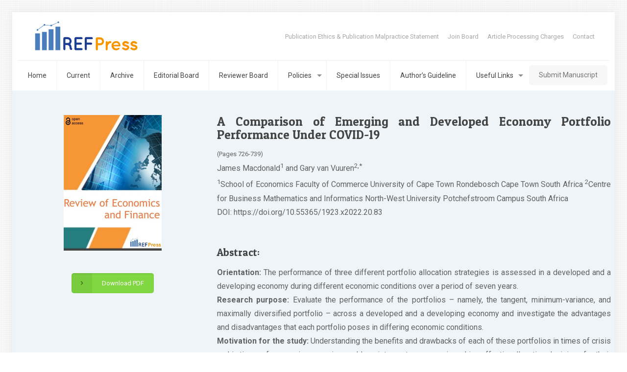

--- FILE ---
content_type: text/html; charset=utf-8
request_url: https://www.google.com/recaptcha/api2/aframe
body_size: 267
content:
<!DOCTYPE HTML><html><head><meta http-equiv="content-type" content="text/html; charset=UTF-8"></head><body><script nonce="6eXkL67CayjsXNQG-fisvA">/** Anti-fraud and anti-abuse applications only. See google.com/recaptcha */ try{var clients={'sodar':'https://pagead2.googlesyndication.com/pagead/sodar?'};window.addEventListener("message",function(a){try{if(a.source===window.parent){var b=JSON.parse(a.data);var c=clients[b['id']];if(c){var d=document.createElement('img');d.src=c+b['params']+'&rc='+(localStorage.getItem("rc::a")?sessionStorage.getItem("rc::b"):"");window.document.body.appendChild(d);sessionStorage.setItem("rc::e",parseInt(sessionStorage.getItem("rc::e")||0)+1);localStorage.setItem("rc::h",'1769689863551');}}}catch(b){}});window.parent.postMessage("_grecaptcha_ready", "*");}catch(b){}</script></body></html>